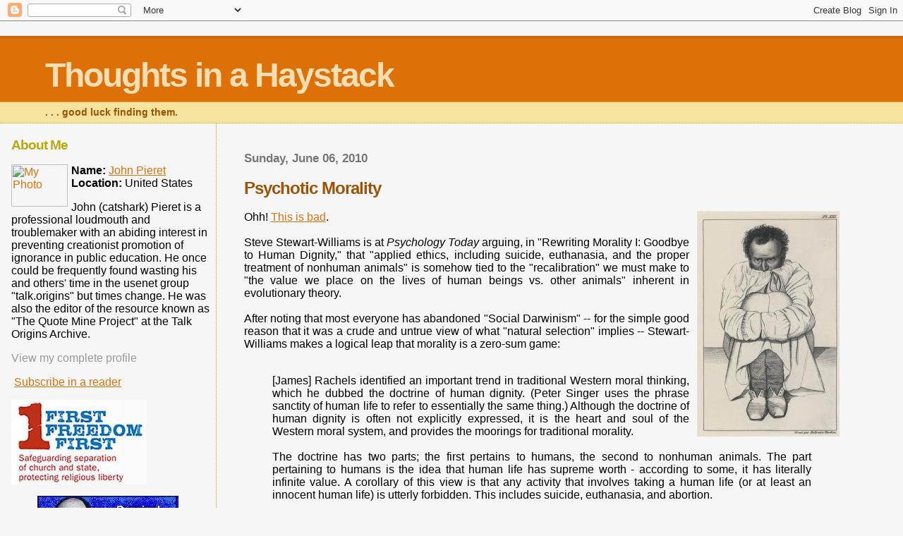

--- FILE ---
content_type: text/html; charset=UTF-8
request_url: https://dododreams.blogspot.com/2010/06/psychotic-morality.html?showComment=1275871527903
body_size: 11538
content:
<html>
	<head>
<meta name="verify-v1" content="HF5ChZrSIFpED8B0XQ5kauupee7+fh/rytWqkcXruos=" /> 
		<title>Thoughts in a Haystack: Psychotic Morality</title>
		<style type="text/css">
			body{margin:0px;padding:0px;background:#f6f6f6;color:#000000;font-family:"Trebuchet MS",Trebuchet,Verdana,Sans-Serif;}
			a{color:#DE7008;}
			a:hover{color:#E0AD12;}
			#logo{padding:0px;margin:0px;}
			div#mainClm{float:right;width:66%;padding:30px 7% 10px 3%;border-left:dotted 1px #E0AD12;}
			div#sideBar{margin:20px 0px 0px 1em;padding:0px;text-align:left;}
			#header{padding:0px 0px 0px 0px;margin:0px 0px 0px 0px;border-top:1px solid #eeeeee;border-bottom:dotted 1px #E0AD12;background:#F5E39E;color:white;}
			h1,h2,h3,h4,h5,h6{padding:0px;margin:0px;}
			h1 a:link {text-decoration:none;color:#F5DEB3}
			h1 a:visited {text-decoration:none;color:#F5DEB3}
			h1{padding:25px 0px 10px 5%;border-top:double 3px #BF5C00;border-bottom:solid 1px #E89E47;color:#F5DEB3;background:#DE7008;font:bold 300% Verdana,Sans-Serif;letter-spacing:-2px;}
			h2{color:#9E5205;font-weight:bold;font-family:Verdana,Sans-Serif;letter-spacing:-1px;}
			h3{margin:10px 0px 0px 0px;color:#777777;font-size:105%;}
			h4{color:#aa0033;}
			h6{color:#B8A80D;font-size:140%;}
			h2.sidebar-title{color:#B8A80D;margin:0px;padding:0px;font-size:120%;}
			#sideBar ul{margin:0px 0px 33px 0px;padding:0px 0px 0px 0px;list-style-type:none;font-size:95%;}
			#sideBar li{margin:0px 0px 0px 0px;padding:0px 0px 0px 0px;list-style-type:none;font-size:95%;}
			#description{padding:0px;margin:7px 12% 7px 5%;color:#9E5205;background:transparent;font:bold 85% Verdana,Sans-Serif;}
			.blogPost{margin:0px 0px 30px 0px;font-size:100%;}
			.blogPost strong{color:#000000;font-weight:bold;}
			#sideBar ul a{padding:2px;margin:1px;width:100%;border:none;color:#999999;text-decoration:none;}
			#sideBar ul a:link{color:#999999;}
			#sideBar ul a:visited{color:#999999;}
			#sideBar ul a:active{color:#ff0000;}
			#sideBar ul a:hover{color:#DE7008;text-decoration:none;}
			pre,code{color:#999999;}
			strike{color:#999999;}
			.bug{padding:5px;border:0px;}
			.byline{padding:0px;margin:0px;color:#444444;font-size:80%;}
			.byline a{border:none;color:#968A0A;text-decoration:none;}
			.byline a:hover{text-decoration:underline;}
			.blogComments{padding:0px;color:#9E5205;font-size:110%;font-weight:bold;font-family:Verdana,Sans-Serif;}
			.blogComment{margin-top:10px;font-size:100%;font-weight:normal;color:black;}
			.blogComments .byline{padding-bottom:20px;color:#444444;font-size:80%;font-weight:normal;display:inline;margin-right:10px}
            .deleted-comment {font-style:italic;color:gray;}
			#profile-container { }
			.profile-datablock { }
			.profile-img {display:inline;}
			.profile-img img {float:left;margin-right:5px;}
			.profile-data strong { }
			#profile-container p { }
			#profile-container .profile-textblock { }
            .profile-link a:link {color:#999999;text-decoration:none;}
            .profile-link a:active {color:#ff0000;text-decoration:none;}
            .profile-link a:visited {color:#999999;text-decoration:none;}
			.profile-link a:hover{color:#DE7008;text-decoration:none;}
		</style>
		
		<script type="text/javascript">(function() { (function(){function b(g){this.t={};this.tick=function(h,m,f){var n=f!=void 0?f:(new Date).getTime();this.t[h]=[n,m];if(f==void 0)try{window.console.timeStamp("CSI/"+h)}catch(q){}};this.getStartTickTime=function(){return this.t.start[0]};this.tick("start",null,g)}var a;if(window.performance)var e=(a=window.performance.timing)&&a.responseStart;var p=e>0?new b(e):new b;window.jstiming={Timer:b,load:p};if(a){var c=a.navigationStart;c>0&&e>=c&&(window.jstiming.srt=e-c)}if(a){var d=window.jstiming.load;
c>0&&e>=c&&(d.tick("_wtsrt",void 0,c),d.tick("wtsrt_","_wtsrt",e),d.tick("tbsd_","wtsrt_"))}try{a=null,window.chrome&&window.chrome.csi&&(a=Math.floor(window.chrome.csi().pageT),d&&c>0&&(d.tick("_tbnd",void 0,window.chrome.csi().startE),d.tick("tbnd_","_tbnd",c))),a==null&&window.gtbExternal&&(a=window.gtbExternal.pageT()),a==null&&window.external&&(a=window.external.pageT,d&&c>0&&(d.tick("_tbnd",void 0,window.external.startE),d.tick("tbnd_","_tbnd",c))),a&&(window.jstiming.pt=a)}catch(g){}})();window.tickAboveFold=function(b){var a=0;if(b.offsetParent){do a+=b.offsetTop;while(b=b.offsetParent)}b=a;b<=750&&window.jstiming.load.tick("aft")};var k=!1;function l(){k||(k=!0,window.jstiming.load.tick("firstScrollTime"))}window.addEventListener?window.addEventListener("scroll",l,!1):window.attachEvent("onscroll",l);
 })();</script><script type="text/javascript">function a(){var b=window.location.href,c=b.split("?");switch(c.length){case 1:return b+"?m=1";case 2:return c[1].search("(^|&)m=")>=0?null:b+"&m=1";default:return null}}var d=navigator.userAgent;if(d.indexOf("Mobile")!=-1&&d.indexOf("WebKit")!=-1&&d.indexOf("iPad")==-1||d.indexOf("Opera Mini")!=-1||d.indexOf("IEMobile")!=-1){var e=a();e&&window.location.replace(e)};
</script><meta http-equiv="Content-Type" content="text/html; charset=UTF-8" />
<meta name="generator" content="Blogger" />
<link rel="icon" type="image/vnd.microsoft.icon" href="https://www.blogger.com/favicon.ico"/>
<link rel="alternate" type="application/atom+xml" title="Thoughts in a Haystack - Atom" href="https://dododreams.blogspot.com/feeds/posts/default" />
<link rel="alternate" type="application/rss+xml" title="Thoughts in a Haystack - RSS" href="https://dododreams.blogspot.com/feeds/posts/default?alt=rss" />
<link rel="service.post" type="application/atom+xml" title="Thoughts in a Haystack - Atom" href="https://www.blogger.com/feeds/14771541/posts/default" />
<link rel="alternate" type="application/atom+xml" title="Thoughts in a Haystack - Atom" href="https://dododreams.blogspot.com/feeds/683383615625782470/comments/default" />
<link rel="stylesheet" type="text/css" href="https://www.blogger.com/static/v1/v-css/1601750677-blog_controls.css"/>
<link rel="stylesheet" type="text/css" href="https://www.blogger.com/dyn-css/authorization.css?targetBlogID=14771541&zx=18292da5-ad24-44da-9aab-aaae38f68bbd"/>


	<meta name='google-adsense-platform-account' content='ca-host-pub-1556223355139109'/>
<meta name='google-adsense-platform-domain' content='blogspot.com'/>
<!-- --><style type="text/css">@import url(//www.blogger.com/static/v1/v-css/navbar/3334278262-classic.css);
div.b-mobile {display:none;}
</style>

</head>

<body><script type="text/javascript">
    function setAttributeOnload(object, attribute, val) {
      if(window.addEventListener) {
        window.addEventListener('load',
          function(){ object[attribute] = val; }, false);
      } else {
        window.attachEvent('onload', function(){ object[attribute] = val; });
      }
    }
  </script>
<div id="navbar-iframe-container"></div>
<script type="text/javascript" src="https://apis.google.com/js/platform.js"></script>
<script type="text/javascript">
      gapi.load("gapi.iframes:gapi.iframes.style.bubble", function() {
        if (gapi.iframes && gapi.iframes.getContext) {
          gapi.iframes.getContext().openChild({
              url: 'https://www.blogger.com/navbar/14771541?origin\x3dhttps://dododreams.blogspot.com',
              where: document.getElementById("navbar-iframe-container"),
              id: "navbar-iframe"
          });
        }
      });
    </script>


<div id="header">
	<h1>
    <a href="http://dododreams.blogspot.com/">
	Thoughts in a Haystack
	</a>
  </h1>
	<p id="description">. . . good luck finding them.</p>
</div>


<!-- Main Column -->
<div id="mainClm">

	<!-- Blog Posts -->
	
		 
			  <h3>Sunday, June 06, 2010</h3>
		 
		 <a name="683383615625782470">&nbsp;</a>
		 <h2>
Psychotic Morality</h2>
			<div class="blogPost">
			  <div align="justify"><br /><a href="https://blogger.googleusercontent.com/img/b/R29vZ2xl/AVvXsEjxKlBg8nQ2h8hYCDqwabNfErlzBzgNId2SIHza4o5A_X4qiYFGVRD6eLoSpms1z6BiRX9N6wz7GcP11azIS7WxIE0GKsveFMLzboorNGswVVhJkRnyLzvoVrujthvvNG0CZ3td/s1600-h/Crazy.jpg"><img style="MARGIN: 0px 0px 10px 10px; WIDTH: 203px; FLOAT: right; HEIGHT: 320px; CURSOR: hand" id="BLOGGER_PHOTO_ID_5338066062726953506" border="0" alt="" src="https://blogger.googleusercontent.com/img/b/R29vZ2xl/AVvXsEjxKlBg8nQ2h8hYCDqwabNfErlzBzgNId2SIHza4o5A_X4qiYFGVRD6eLoSpms1z6BiRX9N6wz7GcP11azIS7WxIE0GKsveFMLzboorNGswVVhJkRnyLzvoVrujthvvNG0CZ3td/s320/Crazy.jpg" /></a>Ohh! <a href="http://www.psychologytoday.com/blog/the-nature-nurture-nietzsche-blog/201006/rewriting-morality-i-goodbye-human-dignity">This is bad</a>.<br /><br />Steve Stewart-Williams is at <i>Psychology Today</i> arguing, in "Rewriting Morality I: Goodbye to Human Dignity," that "applied ethics, including suicide, euthanasia, and the proper treatment of nonhuman animals" is somehow tied to the "recalibration" we must make to "the value we place on the lives of human beings vs. other animals" inherent in evolutionary theory.<br /><br />After noting that most everyone has abandoned "Social Darwinism" -- for the simple good reason that it was a crude and untrue view of what "natural selection" implies -- Stewart-Williams makes a logical leap that morality is a zero-sum game:<br /><br /><blockquote>[James] Rachels identified an important trend in traditional Western moral thinking, which he dubbed the doctrine of human dignity. (Peter Singer uses the phrase sanctity of human life to refer to essentially the same thing.) Although the doctrine of human dignity is often not explicitly expressed, it is the heart and soul of the Western moral system, and provides the moorings for traditional morality.<br /><br />The doctrine has two parts; the first pertains to humans, the second to nonhuman animals. The part pertaining to humans is the idea that human life has supreme worth - according to some, it has literally infinite value. A corollary of this view is that any activity that involves taking a human life (or at least an innocent human life) is utterly forbidden. This includes suicide, euthanasia, and abortion.<br /><br />The flipside of the doctrine of human dignity concerns nonhuman animals. According to the doctrine, the lives of nonhuman animals have vastly less value than human lives. In fact, according to some commentators, such as the German enlightenment philosopher Immanuel Kant, they have no intrinsic value whatsoever. This means that, although it would be wrong for someone to torture your cat (sorry to put that image in your head), this is not because the cat wouldn't like it; it is only because you wouldn't like it. Animals have no intrinsic value; they exist for our benefit and may be sacrificed for our purposes. </blockquote>Say what? In what sense does human "dignity" (whatever the heck Stewart-Williams means by that) depend on the absence of "dignity" in other life forms? After noting -- correctly -- that evolutionary theory undermines both the idea that we are made in the image of God <i>and</i> the idea that we are distinguished in some morally significant way from other animals by our possession of rationality, this is as close as he comes to explaining:<br /><br /><blockquote>By undermining both the rationality thesis and the image-of-God thesis, the Darwinian worldview undermines the doctrine of human dignity. It leaves it without intellectual foundations. This has important implications for many key issues in ethics. The idea that human life, and human life alone, is infinitely valuable has impregnated the ethical systems of the world, especially those of the West. Although the doctrine of human dignity has its origins in the religious conception of humankind, it has woven its tendrils into our secular codes of ethics. It is implicit in the ethical beliefs of many who doubt or even reject the various religious accounts of human origins, and who believe that right and wrong exist independently of religion. Thus, even though we in the West live in a semi-post-Christian world, in which the image-of-God thesis and the rationality thesis are widely dismissed, the ethical attitudes they inspired linger on. But what happens to these attitudes when we really get to grips with the fact that the foundations of our traditional morality have eroded? </blockquote>Okay, we haven't really rethought our old ways of doing things in light of modern science. Is this supposed to be something new? How long did it take us to rethink slavery as an economic system or the burning of witches as treatment of plagues? The simple fact that we have built our old "moral" views on the utter subjugation of other forms of life doesn't mean that is a problem.<br /><br />Why is our only means to "dignity" if we can indiscriminately kill everything else? Life lives off us too, from the fauna in our guts and those that eat us at death, to the "domesticated" dogs and cats that take advantage of our evolved traits to get us to care for them and much else besides. What possibly prevents us from building a morality that gives "dignity" to that life without saying that we're not all in this together and have to share?<br /><br />It is a false conundrum.<br /><span style="color:#ffffff;">.</span></div><br />
			  <div class="byline"><a href="http://dododreams.blogspot.com/2010/06/psychotic-morality.html" title="permanent link">Link</a> - Posted by John Pieret @ 1:15 PM <span class="item-action"><a href="https://www.blogger.com/email-post/14771541/683383615625782470" title="Email Post"><img class="icon-action" alt="" src="https://resources.blogblog.com/img/icon18_email.gif" height="13" width="18"/></a></span><span class="item-control blog-admin pid-1908427459"><a style="border:none;" href="https://www.blogger.com/post-edit.g?blogID=14771541&postID=683383615625782470&from=pencil" title="Edit Post"><img class="icon-action" alt="" src="https://resources.blogblog.com/img/icon18_edit_allbkg.gif" height="18" width="18"></a></span> </div>
			</div>
 
  <div class="blogComments">
	<a name="comments"></a>
			Comments:
			
			<div class="blogComment">
				<a name="4600981706833397196"></a> 
				Whenever philosophers bang on about (!) something a reality check derails some of the most logical, extreme, and incorrect ideas.<br /><br />Human life has supreme worth (to some)? How much is spent on armaments rather than medicine or blankets? How many people choose to drive cars rather than risk killing a pedestrian? How many pogroms have been carried out for religious or political reasons over the centuries? How many people have chosen to feed their own families well rather than feed the poor?<br /><br />It seems to me that the idea of the sanctity of human life has not been reflected in peoples&#39; actions for thousands of years. Indeed you can argue that many philosophies, political regimes, and religions have included treating the &#39;not our group of people&#39; as sub human as an integral part of their ideas.<br /><br />So, not so much a decrease in the &#39;sanctity of human life&#39; more of a (slow) increase in rationality. Sad for an earlier age of lip service to the idea of the sanctity of human life? Sounds more like a diseased nostalgia to me.<br />
				<div class="byline"><a href="http://dododreams.blogspot.com/2010/06/psychotic-morality.html?showComment=1275858472922#c4600981706833397196"title="permanent link">#</a> posted by <span style="line-height:16px" class="comment-icon blogger-comment-icon"><img src="https://resources.blogblog.com/img/b16-rounded.gif" alt="Blogger" style="display:inline;" /></span>&nbsp;<a href="https://www.blogger.com/profile/05300239909689336895" rel="nofollow">DiscoveredJoys</a> : 5:07 PM </div>
				<span class="item-control blog-admin pid-1823066958"><a style="border:none;" href="https://www.blogger.com/comment/delete/14771541/4600981706833397196" title="Delete Comment" ><span class="delete-comment-icon">&nbsp;</span></a></span>
			</div>
			
			<div class="blogComment">
				<a name="3664164702855026116"></a> 
				...as a botanist, it always amuses me the extent to which &quot;life&quot; for many is implicitly &quot;animal life&quot;.  A bit OT, I know, but no one ever considers the dignity of a carrot.<br />
				<div class="byline"><a href="http://dododreams.blogspot.com/2010/06/psychotic-morality.html?showComment=1275859894951#c3664164702855026116"title="permanent link">#</a> posted by <span style="line-height:16px" class="comment-icon blogger-comment-icon"><img src="https://resources.blogblog.com/img/b16-rounded.gif" alt="Blogger" style="display:inline;" /></span>&nbsp;<a href="https://www.blogger.com/profile/05731097323974389961" rel="nofollow">ckc (not kc)</a> : 5:31 PM </div>
				<span class="item-control blog-admin pid-61504102"><a style="border:none;" href="https://www.blogger.com/comment/delete/14771541/3664164702855026116" title="Delete Comment" ><span class="delete-comment-icon">&nbsp;</span></a></span>
			</div>
			
			<div class="blogComment">
				<a name="4074437279906825979"></a> 
				Although I didn&#39;t go into it, I specifically mentioned &quot;other forms of life&quot; so as not to limit it to animal life.<br />
				<div class="byline"><a href="http://dododreams.blogspot.com/2010/06/psychotic-morality.html?showComment=1275866382795#c4074437279906825979"title="permanent link">#</a> posted by <span style="line-height:16px" class="comment-icon blogger-comment-icon"><img src="https://resources.blogblog.com/img/b16-rounded.gif" alt="Blogger" style="display:inline;" /></span>&nbsp;<a href="https://www.blogger.com/profile/17336244849636477317" rel="nofollow">John Pieret</a> : 7:19 PM </div>
				<span class="item-control blog-admin pid-1908427459"><a style="border:none;" href="https://www.blogger.com/comment/delete/14771541/4074437279906825979" title="Delete Comment" ><span class="delete-comment-icon">&nbsp;</span></a></span>
			</div>
			
			<div class="blogComment">
				<a name="6910292625603815429"></a> 
				(I did see and note that, and I eat carrots with equanimity, and I didn&#39;t include you in the &quot;many&quot;, and nevertheless, the borderline(s) of life and dignity is an interesting topic to observe in the public discourse.)<br />
				<div class="byline"><a href="http://dododreams.blogspot.com/2010/06/psychotic-morality.html?showComment=1275871527903#c6910292625603815429"title="permanent link">#</a> posted by <span style="line-height:16px" class="comment-icon blogger-comment-icon"><img src="https://resources.blogblog.com/img/b16-rounded.gif" alt="Blogger" style="display:inline;" /></span>&nbsp;<a href="https://www.blogger.com/profile/05731097323974389961" rel="nofollow">ckc (not kc)</a> : 8:45 PM </div>
				<span class="item-control blog-admin pid-61504102"><a style="border:none;" href="https://www.blogger.com/comment/delete/14771541/6910292625603815429" title="Delete Comment" ><span class="delete-comment-icon">&nbsp;</span></a></span>
			</div>
			
			<div class="blogComment">
				<a name="1792653029028190792"></a> 
				ckc (not kc),<br /><br />&quot;no one ever considers the dignity of a carrot.&quot;<br /><br />The Arrogant Worms share your solicitude for the noble carrot.<br />
				<div class="byline"><a href="http://dododreams.blogspot.com/2010/06/psychotic-morality.html?showComment=1275931280792#c1792653029028190792"title="permanent link">#</a> posted by <span style="line-height:16px" class="comment-icon anon-comment-icon"><img src="https://resources.blogblog.com/img/anon16-rounded.gif" alt="Anonymous" style="display:inline;" /></span>&nbsp;<span class="anon-comment-author">Mike from Ottawa</span> : 1:21 PM </div>
				<span class="item-control blog-admin pid-1754386821"><a style="border:none;" href="https://www.blogger.com/comment/delete/14771541/1792653029028190792" title="Delete Comment" ><span class="delete-comment-icon">&nbsp;</span></a></span>
			</div>
			
			<div class="blogComment">
				<a name="6178591970547781875"></a> 
				Oh, for Ramen&#39;s sake, they always bang on about value and ignore the obvious question of value <b>to whom</b>?<br /><br />I don&#39;t need a philosopher or a theologian to give me grounds for a sense of worth.  My life - and those of my cats and the people I care for - are valuable <b>to me</b>!<br /><br />I freely admit I find myself unable to feel the same sense of commitment to a carrot - which I suppose, makes me a speciesist (or should that be kingdomist?) - and I also eat them without a qualm.<br /><br />As a rule of thumb I believe we should not kill anything without good cause.  Kipling summed it up the <i>The Jungle Book</i> when he described how a predator, when entering the territory of another, would call out &quot;Give me leave to hunt here&quot; and if permission were granted the answer would be &quot;Hunt for food but not for pleasure&quot;.<br /><br />Personally, I think dignity is a vacuous concept.  There is courage, honesty, integrity and respect for the rights and persons of other members of society.  That is what counts.<br />
				<div class="byline"><a href="http://dododreams.blogspot.com/2010/06/psychotic-morality.html?showComment=1275954854967#c6178591970547781875"title="permanent link">#</a> posted by <span style="line-height:16px" class="comment-icon anon-comment-icon"><img src="https://resources.blogblog.com/img/anon16-rounded.gif" alt="Anonymous" style="display:inline;" /></span>&nbsp;<span class="anon-comment-author">Ian H Spedding FCD</span> : 7:54 PM </div>
				<span class="item-control blog-admin pid-1754386821"><a style="border:none;" href="https://www.blogger.com/comment/delete/14771541/6178591970547781875" title="Delete Comment" ><span class="delete-comment-icon">&nbsp;</span></a></span>
			</div>
			
			<a class="comment-link" href="https://www.blogger.com/comment/fullpage/post/14771541/683383615625782470">Post a Comment</a>
	
	<br /> <br />
	<a href="http://dododreams.blogspot.com/">&lt;&lt; Home</a>
    </div>



<!-- 	In accordance to the Blogger terms of service, please leave this button somewhere on your blogger-powered page. Thanks! -->
<p><a href="//www.blogger.com"><img width="88" height="31" src="https://lh3.googleusercontent.com/blogger_img_proxy/AEn0k_swja9N4uIMp4UEAsjaZfprt61047lpUKO7KmFhxaHNSvHgGe2BMajDZDwV8FYfJqlm3RwdiN-veETPpOtq7w-b1ZnO24KTuVrOO671N-R2=s0-d" border="0" alt="This page is powered by Blogger. Isn&#39;t yours?"></a></p>

</div>

<!-- Sidebar -->
<div id="sideBar">

  <div id="profile-container"><h2 class="sidebar-title">About Me</h2>
<dl class="profile-datablock"><dt class="profile-img"><a href="https://www.blogger.com/profile/17336244849636477317"><img src="//static.flickr.com/33/48763844_719faff265_m.jpg" width="80" height="60" alt="My Photo"></a></dt>
<dd class="profile-data"><strong>Name:</strong> <a rel="author" href="https://www.blogger.com/profile/17336244849636477317"> John Pieret </a></dd>
<dd class="profile-data"><strong>Location:</strong>  United States </dd></dl>
<p class="profile-textblock">John (catshark) Pieret is a professional loudmouth and troublemaker with an abiding interest in preventing creationist promotion of ignorance in public education.  He once could be frequently found wasting his and others' time in the usenet group "talk.origins" but times change. 


He was also the editor of the resource known as "The Quote Mine Project" at the Talk Origins Archive.</p>
<p class="profile-link"><a rel="author" href="https://www.blogger.com/profile/17336244849636477317">View my complete profile</a></p></div>

		<!-- 
			
			+++++++++++++++++++++++++++++++++++++++++++++++++
					
			Add things to your sidebar here.
			Use the format:
			
			<li><a href="URL">Link Text</a></li>
		
			+++++++++++++++++++++++++++++++++++++++++++++++++
					
		-->
<div>
<p><a href="http://feeds.feedburner.com/ThoughtsInAHaystack" rel="alternate" type="application/rss+xml"><img src="https://lh3.googleusercontent.com/blogger_img_proxy/AEn0k_tNI7UFg1uIBIeQxO_f59MMWcWihYytPZ_TYEbdAIF6COK4m0MDICkfS8rR5LDqE0je-fJ6LJNmXbkgMl7l17SN0m2f8UEh8CPyJZ_A7cziIYs3eb--yvB_zB1Fly8=s0-d" alt="" style="vertical-align:left;border:0"></a>&nbsp;<a href="http://feeds.feedburner.com/ThoughtsInAHaystack" rel="alternate" type="application/rss+xml">Subscribe in a reader</a></p>

<a href="https://blogger.googleusercontent.com/img/b/R29vZ2xl/AVvXsEgnqUXBgTcoTIta7oypLxJ4nv1e2u197hjbMKL__boF6HYsiX87TCxfgz7abEKSZ9S74GAr-y5ekCkCXrsjWsrOJ4BcidZyKAHywGGnjJGQoWeGT9RhpeKz2ZdIei_rNn9q4Lun/s1600-h/1st+Freedom.JPG"><img style="cursor:pointer; cursor:hand;width: 192px; height: 120px;" src="https://blogger.googleusercontent.com/img/b/R29vZ2xl/AVvXsEgnqUXBgTcoTIta7oypLxJ4nv1e2u197hjbMKL__boF6HYsiX87TCxfgz7abEKSZ9S74GAr-y5ekCkCXrsjWsrOJ4BcidZyKAHywGGnjJGQoWeGT9RhpeKz2ZdIei_rNn9q4Lun/s320/1st+Freedom.JPG" border="0" /></a></div>
</div>

<div>
<ul>
</ul>
<a href="http://elitistbastardscarnival.blogspot.com/"><img id="BLOGGER_PHOTO_ID_5204389911119257922" style="DISPLAY: block; MARGIN: 0px auto 10px; CURSOR: hand; TEXT-ALIGN: center" alt="" src="https://blogger.googleusercontent.com/img/b/R29vZ2xl/AVvXsEi5qT-KW_AiroS_2rnZi3Iqijv3LLjnDsOTNd8FOGhazIvywzJeP0jsYBjlouvkZmyNl-6hZa0FiHqoI2UIerdm0T8wcRpsmjibM33_l0mbXsGxpxsVkrXyggNLHo7E3KU6J7TLpQ/s320/Carnival+EB.1" border="0" /></a>
</div>



<div>
<ul>
</ul>
<a href="http://evolutionshirts.spreadshirt.com/"><img id="BLOGGER_PHOTO_ID_5268902853204408706" style="FLOAT: left; MARGIN: 0px 10px 10px 0px; WIDTH: 155px; CURSOR: hand; HEIGHT: 82px" alt="" src="https://blogger.googleusercontent.com/img/b/R29vZ2xl/AVvXsEgmlvTECLBkE2xBPmIyv1kKtU6ARYPRpXSSI_VW_ka61JC_hzIIoDuVsAQwpI6SlJMSrZhUeNKstBRCQm-kB_LqmSM1adyJRbwRt24KclUuBOz7TiJ7yVPCWIiU-mZCKflLfEa0YQ/s400/Evo-Ts.JPG" border="0" /></a>
<span style="color:#ffffff;">.</span>
<span style="color:#ffffff;">.</span>
<span style="color:#ffffff;">.</span>
<span style="color:#ffffff;">.</span>
<span style="color:#ffffff;">.</span>



</div>




<div>
<ul>
<span style="color:#ffffff;">.</span>
<span style="color:#ffffff;">.</span>
<span style="color:#ffffff;">.</span>
<span style="color:#ffffff;">.</span>
<span style="color:#ffffff;">.</span>
<span style="color:#ffffff;">.</span>
<span style="color:#ffffff;">.</span>
<span style="color:#ffffff;">.</span>
<span style="color:#ffffff;">.</span>
<span style="color:#ffffff;">.</span>
<span style="color:#ffffff;">.</span>
<span style="color:#ffffff;">.</span>
<span style="color:#ffffff;">.</span>
<span style="color:#ffffff;">.</span>
<span style="color:#ffffff;">.</span>
<span style="color:#ffffff;">.</span>
<span style="color:#ffffff;">.</span>
<span style="color:#ffffff;">.</span>
<span style="color:#ffffff;">.</span>
<span style="color:#ffffff;">.</span>
<span style="color:#ffffff;">.</span>
<span style="color:#ffffff;">.</span>
<span style="color:#ffffff;">.</span>
<span style="color:#ffffff;">.</span>
<span style="color:#ffffff;">.</span>
<span style="color:#ffffff;">.</span>
<span style="color:#ffffff;">.</span>
<span style="color:#ffffff;">.</span>
<span style="color:#ffffff;">.</span>
<span style="color:#ffffff;">.</span>
<span style="color:#ffffff;">.</span>
<span style="color:#ffffff;">.</span>
<span style="color:#ffffff;">.</span>
<span style="color:#ffffff;">.</span>
<span style="color:#ffffff;">.</span>
<span style="color:#ffffff;">.</span>
<span style="color:#ffffff;">.</span>
<span style="color:#ffffff;">.</span>
<span style="color:#ffffff;">.</span>
<span style="color:#ffffff;">.</span>
<span style="color:#ffffff;">.</span>
<span style="color:#ffffff;">.</span>
<span style="color:#ffffff;">.</span>
<span style="color:#ffffff;">.</span>

</ul>

		<p><h6>Organizations</h6>
		<ul>
			<li><a href="http://www.talkorigins.org/faqs/quotes/mine/project.html">The Quote Mine Project</a></li>
			<li><a href="http://www.talkorigins.org/">The Talk.Origins Archive</a></li>
			<li><a href="http://www.talkreason.org/">Talk Reason</a></li>
			<li><a href="http://www.talkdesign.org/">Talk.design.org</a></li>
			<li><a href="http://www.natcenscied.org/">National Center for Science Education</a></li>
			<li><a href="http://www.kcfs.org/">Kansas Citizens for Science</a></li>

		</ul>
                  </p>

		<h6>Links</h6>
		<ul>
			<li><a href="http://scienceblogs.com/clock/">A Blog Around the Clock</a></li>
			<li><a href="http://afarensis99.wordpress.com/">Afarensis</a></li>
			<li><a href="http://all-too-common-dissent.blogspot.com/">All-Too-Common Dissent</a></li>
			<li><a href="http://jmlynch.wordpress.com/">a simple prop</a></li>
			<li><a href="http://www.bay-of-fundie.com/">The Bay of Fundie</a></li>
			<li><a href="http://thechapel.wordpress.com/">An Apostate's Chapel</a></li>
			<li><a href="http://austringer.net/wp/">The Austringer</a></li>
			<li><a href="http://biolaw.blogspot.com/">BioLaw</a></li>
			<li><a href="http://home.comcast.net/~ferrous.patella/ChezWatt/index.html">Chez Watt Awards</a></li>
			<li><a href="http://skepticscircle.blogspot.com/">Circular Reasoning</a></li>
			<li><a href="http://clashingculture.wordpress.com/">Clashing Culture</a></li> 
			<li><a href="http://blog.darwincentral.org/">Darwin Central</a></li> 
                           <li><a href="http://darwinianconservatism.blogspot.com/">Darwinian Conservatism</a></li>
                           <li><a href="http://scienceblogs.com/denialism/">Denialism blog</a></li>
                           <li><a href="http://dererumnatura.us/">De Rerum Natura</a></li>
                           <li><a href="http://dinosaur.smithsonianmag.com/">Dinosaur Tracking</a></li>
                           <li><a href="http://scienceblogs.com/dispatches/">Dispatches from the Culture Wars</a></li>
			<li><a href="http://thedispersalofdarwin.wordpress.com/">The Dispersal of Darwin </a></li>
			<li><a href="http://www.ephilosopher.com/index.php">Ephilosopher</a></li>
			<li><a href="http://entequilaesverdad.blogspot.com/">En Tequila Es Verdad</a></li>
			<li><a href="http://scienceblogs.com/erv/">ERV</a></li>
			<li><a href="http://www.scienceblogs.com/evolutionblog/">Evolutionblog</a></li>
			<li><a href="http://evolvingwithdarwin.blogspot.com/">Evolving Complexity</a></li>
			<li><a href="http://evolvethink.wordpress.com/">Evolving Thoughts</a></li>
			<li><a href="http://exploringourmatrix.blogspot.com/">Exploring Our Matrix</a></li>
			<li><a href="http://ianramjohn.wordpress.com/">Further Thoughts</a></li>
			<li><a href="http://thegreenbelt.blogspot.com/">The Greenbelt</a></li>
			<li><a href="http://www.naontiotami.com/">Homologous Legs</a></li>
			<li><a href="http://jurisdynamics.blogspot.com/">Jurisdynamics</a></li>
			<li><a href="http://scienceblogs.com/gregladen/">Greg Laden's Blog</a></li>
			<li><a href="http://scienceblogs.com/laelaps/">Laelaps</a></li>
			<li><a href="http://blogs.discovermagazine.com/loom/">The Loom</a></li>
			<li><a href="http://metamagician3000.blogspot.com/">Metamagician and the Hellfire Club</a></li>
			<li><a href="http://www.theness.com/neurologicablog/">Neurologica</a></li>
			<li><a href="http://blogs.sciencemag.org/origins/">Origins</a></li>
			<li><a href="http://www.pandasthumb.org/">The Panda's Thumb</a></li>
			<li><a href="http://scienceblogs.com/pharyngula/">Pharyngula</a></li>
			<li><a href="http://pigeonchess.com/">Playing Chess with Pigeons</a></li>
			<li><a href="http://dododreams.blogspot.com/2009/03/they-shoot-bloggers-dont-they.html">Primordial Blog</a></li>
			<li><a href="http://pooflingers.blogspot.com/">Pooflingers Anonymous</a></li>
			<li><a href="http://scientopia.org/blogs/authority/">The Questionable Authority</a></li>
			<li><a href="http://sfmatheson.blogspot.com/">Quintessence of Dust</a></li>
			<li><a href="http://rationallyspeaking.blogspot.com/">Rationally Speaking</a></li>
			<li><a href="http://redstaterabble.blogspot.com/">Red State Rabble</a></li>
			<li><a href="http://thonyc.wordpress.com/">The Renaissance Mathematicus</a></li>
			<li><a href="http://scienceblogs.com/insolence/">Respectful Insolence</a></li>
			<li><a href="http://sandwalk.blogspot.com/">Sandwalk</a></li>
			<li><a href="http://blog.sciam.com/">Sciam Observations</a></li>
			<li><a href="http://scienceblogs.com/sunclipse/">Science After Sunclipse</a></li>
			<li><a href="http://www.bioteach.ubc.ca/quarterly/">The Science Creative Quarterly</a></li>
			<li><a href="http://scientificlawyer.blogspot.com/">The Scientific Lawyer</a></li>
			<li><a href="http://sensuouscurmudgeon.wordpress.com/">The Sensuous Curmudgeon</a></li>
			<li><a href="http://skiingmountimprobable.blogspot.com/">Skiing Mount Improbable</a></li>
			<li><a href="http://www.anevolvingcreation.net/standup/blog.htm">stand up for REAL science</a></li>
			<li><a href="http://stephenlaw.blogspot.com/">Stephen Law</a></li>
			<li><a href="http://jmlynch.wordpress.com/">Stranger Fruit</a></li>
			<li><a href="http://www.tuibguy.com/">Tangled Up in Blue Guy</a></li>
			<li><a href="http://tantalusprime.blogspot.com/">Tantalus Prime</a></li>
			<li><a href="http://www.teacherninjas.com/">Teacherninja</a></li>
			<li><a href="http://thinkingforfree.blogspot.com/index.html">Thinking for Free</a></li>
			<li><a href="http://scienceblogs.com/tfk/">Thoughts from Kansas</a></li>
			<li><a href="http://underverse.blogspot.com/">u n d e r v e r s e</a></li>
			<li><a href="http://whyevolutionistrue.wordpress.com/">Why Evolution Is True</a></li>


		</ul>

		<h6>How to Support Science Education</h6>
		<ul>
			<li><a href="http://www.talkorigins.org/foundation/donate.html">The Talk.Origins Foundation</a></li>
			<li><a href="http://www.natcenscied.org/membership.asp">National Center for Science Education</a></li>
			<li><a href="http://www.flascience.org/">Florida Citizens for Science</a></li>
			<li><a href="http://ohiohope.homestead.com/home.html">HOPE for Ohio Education</a></li>
			<li><a href="http://www.kcfs.org/kcfsnews/?p=59">Kansas Citizens for Science</a></li>
			<li><a href="http://www.mnscience.org/index.php?id=1">Minnesota Citizens for Science Education</a></li>
			<li><a href="http://www.votescience.com/">VoteScience.com</a></li>

		</ul>

		
		<h6>archives</h6>
		<ul>
			<li><a href='http://dododreams.blogspot.com/2005/07/'>July 2005</a></li><li><a href='http://dododreams.blogspot.com/2005/09/'>September 2005</a></li><li><a href='http://dododreams.blogspot.com/2005/10/'>October 2005</a></li><li><a href='http://dododreams.blogspot.com/2005/11/'>November 2005</a></li><li><a href='http://dododreams.blogspot.com/2005/12/'>December 2005</a></li><li><a href='http://dododreams.blogspot.com/2006/01/'>January 2006</a></li><li><a href='http://dododreams.blogspot.com/2006/02/'>February 2006</a></li><li><a href='http://dododreams.blogspot.com/2006/03/'>March 2006</a></li><li><a href='http://dododreams.blogspot.com/2006/04/'>April 2006</a></li><li><a href='http://dododreams.blogspot.com/2006/05/'>May 2006</a></li><li><a href='http://dododreams.blogspot.com/2006/06/'>June 2006</a></li><li><a href='http://dododreams.blogspot.com/2006/07/'>July 2006</a></li><li><a href='http://dododreams.blogspot.com/2006/08/'>August 2006</a></li><li><a href='http://dododreams.blogspot.com/2006/09/'>September 2006</a></li><li><a href='http://dododreams.blogspot.com/2006/10/'>October 2006</a></li><li><a href='http://dododreams.blogspot.com/2006/11/'>November 2006</a></li><li><a href='http://dododreams.blogspot.com/2006/12/'>December 2006</a></li><li><a href='http://dododreams.blogspot.com/2007/01/'>January 2007</a></li><li><a href='http://dododreams.blogspot.com/2007/02/'>February 2007</a></li><li><a href='http://dododreams.blogspot.com/2007/03/'>March 2007</a></li><li><a href='http://dododreams.blogspot.com/2007/04/'>April 2007</a></li><li><a href='http://dododreams.blogspot.com/2007/05/'>May 2007</a></li><li><a href='http://dododreams.blogspot.com/2007/06/'>June 2007</a></li><li><a href='http://dododreams.blogspot.com/2007/07/'>July 2007</a></li><li><a href='http://dododreams.blogspot.com/2007/08/'>August 2007</a></li><li><a href='http://dododreams.blogspot.com/2007/09/'>September 2007</a></li><li><a href='http://dododreams.blogspot.com/2007/10/'>October 2007</a></li><li><a href='http://dododreams.blogspot.com/2007/11/'>November 2007</a></li><li><a href='http://dododreams.blogspot.com/2007/12/'>December 2007</a></li><li><a href='http://dododreams.blogspot.com/2008/01/'>January 2008</a></li><li><a href='http://dododreams.blogspot.com/2008/02/'>February 2008</a></li><li><a href='http://dododreams.blogspot.com/2008/03/'>March 2008</a></li><li><a href='http://dododreams.blogspot.com/2008/04/'>April 2008</a></li><li><a href='http://dododreams.blogspot.com/2008/05/'>May 2008</a></li><li><a href='http://dododreams.blogspot.com/2008/06/'>June 2008</a></li><li><a href='http://dododreams.blogspot.com/2008/07/'>July 2008</a></li><li><a href='http://dododreams.blogspot.com/2008/08/'>August 2008</a></li><li><a href='http://dododreams.blogspot.com/2008/09/'>September 2008</a></li><li><a href='http://dododreams.blogspot.com/2008/10/'>October 2008</a></li><li><a href='http://dododreams.blogspot.com/2008/11/'>November 2008</a></li><li><a href='http://dododreams.blogspot.com/2008/12/'>December 2008</a></li><li><a href='http://dododreams.blogspot.com/2009/01/'>January 2009</a></li><li><a href='http://dododreams.blogspot.com/2009/02/'>February 2009</a></li><li><a href='http://dododreams.blogspot.com/2009/03/'>March 2009</a></li><li><a href='http://dododreams.blogspot.com/2009/04/'>April 2009</a></li><li><a href='http://dododreams.blogspot.com/2009/05/'>May 2009</a></li><li><a href='http://dododreams.blogspot.com/2009/06/'>June 2009</a></li><li><a href='http://dododreams.blogspot.com/2009/07/'>July 2009</a></li><li><a href='http://dododreams.blogspot.com/2009/08/'>August 2009</a></li><li><a href='http://dododreams.blogspot.com/2009/09/'>September 2009</a></li><li><a href='http://dododreams.blogspot.com/2009/10/'>October 2009</a></li><li><a href='http://dododreams.blogspot.com/2009/11/'>November 2009</a></li><li><a href='http://dododreams.blogspot.com/2009/12/'>December 2009</a></li><li><a href='http://dododreams.blogspot.com/2010/01/'>January 2010</a></li><li><a href='http://dododreams.blogspot.com/2010/02/'>February 2010</a></li><li><a href='http://dododreams.blogspot.com/2010/03/'>March 2010</a></li><li><a href='http://dododreams.blogspot.com/2010/04/'>April 2010</a></li><li><a href='http://dododreams.blogspot.com/2010/05/'>May 2010</a></li><li><a href='http://dododreams.blogspot.com/2010/06/'>June 2010</a></li><li><a href='http://dododreams.blogspot.com/2010/07/'>July 2010</a></li><li><a href='http://dododreams.blogspot.com/2010/08/'>August 2010</a></li><li><a href='http://dododreams.blogspot.com/2010/09/'>September 2010</a></li><li><a href='http://dododreams.blogspot.com/2010/10/'>October 2010</a></li><li><a href='http://dododreams.blogspot.com/2010/11/'>November 2010</a></li><li><a href='http://dododreams.blogspot.com/2010/12/'>December 2010</a></li><li><a href='http://dododreams.blogspot.com/2011/01/'>January 2011</a></li><li><a href='http://dododreams.blogspot.com/2011/02/'>February 2011</a></li><li><a href='http://dododreams.blogspot.com/2011/03/'>March 2011</a></li><li><a href='http://dododreams.blogspot.com/2011/04/'>April 2011</a></li><li><a href='http://dododreams.blogspot.com/2011/05/'>May 2011</a></li><li><a href='http://dododreams.blogspot.com/2011/06/'>June 2011</a></li><li><a href='http://dododreams.blogspot.com/2011/07/'>July 2011</a></li><li><a href='http://dododreams.blogspot.com/2011/08/'>August 2011</a></li><li><a href='http://dododreams.blogspot.com/2011/09/'>September 2011</a></li><li><a href='http://dododreams.blogspot.com/2011/10/'>October 2011</a></li><li><a href='http://dododreams.blogspot.com/2011/11/'>November 2011</a></li><li><a href='http://dododreams.blogspot.com/2011/12/'>December 2011</a></li><li><a href='http://dododreams.blogspot.com/2012/01/'>January 2012</a></li><li><a href='http://dododreams.blogspot.com/2012/02/'>February 2012</a></li><li><a href='http://dododreams.blogspot.com/2012/03/'>March 2012</a></li><li><a href='http://dododreams.blogspot.com/2012/04/'>April 2012</a></li><li><a href='http://dododreams.blogspot.com/2012/05/'>May 2012</a></li><li><a href='http://dododreams.blogspot.com/2012/06/'>June 2012</a></li><li><a href='http://dododreams.blogspot.com/2012/07/'>July 2012</a></li><li><a href='http://dododreams.blogspot.com/2012/08/'>August 2012</a></li><li><a href='http://dododreams.blogspot.com/2012/09/'>September 2012</a></li><li><a href='http://dododreams.blogspot.com/2012/10/'>October 2012</a></li><li><a href='http://dododreams.blogspot.com/2012/11/'>November 2012</a></li><li><a href='http://dododreams.blogspot.com/2012/12/'>December 2012</a></li><li><a href='http://dododreams.blogspot.com/2013/01/'>January 2013</a></li><li><a href='http://dododreams.blogspot.com/2013/02/'>February 2013</a></li><li><a href='http://dododreams.blogspot.com/2013/03/'>March 2013</a></li><li><a href='http://dododreams.blogspot.com/2013/04/'>April 2013</a></li><li><a href='http://dododreams.blogspot.com/2013/05/'>May 2013</a></li><li><a href='http://dododreams.blogspot.com/2013/06/'>June 2013</a></li><li><a href='http://dododreams.blogspot.com/2013/07/'>July 2013</a></li><li><a href='http://dododreams.blogspot.com/2013/08/'>August 2013</a></li><li><a href='http://dododreams.blogspot.com/2013/09/'>September 2013</a></li><li><a href='http://dododreams.blogspot.com/2013/10/'>October 2013</a></li><li><a href='http://dododreams.blogspot.com/2013/11/'>November 2013</a></li><li><a href='http://dododreams.blogspot.com/2013/12/'>December 2013</a></li><li><a href='http://dododreams.blogspot.com/2014/01/'>January 2014</a></li><li><a href='http://dododreams.blogspot.com/2014/02/'>February 2014</a></li><li><a href='http://dododreams.blogspot.com/2014/03/'>March 2014</a></li><li><a href='http://dododreams.blogspot.com/2014/04/'>April 2014</a></li><li><a href='http://dododreams.blogspot.com/2014/05/'>May 2014</a></li><li><a href='http://dododreams.blogspot.com/2014/06/'>June 2014</a></li><li><a href='http://dododreams.blogspot.com/2014/07/'>July 2014</a></li><li><a href='http://dododreams.blogspot.com/2014/08/'>August 2014</a></li><li><a href='http://dododreams.blogspot.com/2014/09/'>September 2014</a></li><li><a href='http://dododreams.blogspot.com/2014/10/'>October 2014</a></li><li><a href='http://dododreams.blogspot.com/2014/11/'>November 2014</a></li><li><a href='http://dododreams.blogspot.com/2015/01/'>January 2015</a></li><li><a href='http://dododreams.blogspot.com/2015/02/'>February 2015</a></li><li><a href='http://dododreams.blogspot.com/2015/03/'>March 2015</a></li><li><a href='http://dododreams.blogspot.com/2015/04/'>April 2015</a></li><li><a href='http://dododreams.blogspot.com/2015/05/'>May 2015</a></li><li><a href='http://dododreams.blogspot.com/2015/06/'>June 2015</a></li><li><a href='http://dododreams.blogspot.com/2015/07/'>July 2015</a></li><li><a href='http://dododreams.blogspot.com/2015/08/'>August 2015</a></li><li><a href='http://dododreams.blogspot.com/2015/09/'>September 2015</a></li><li><a href='http://dododreams.blogspot.com/2015/10/'>October 2015</a></li><li><a href='http://dododreams.blogspot.com/2015/11/'>November 2015</a></li><li><a href='http://dododreams.blogspot.com/2016/03/'>March 2016</a></li><li><a href='http://dododreams.blogspot.com/2016/04/'>April 2016</a></li>
			<!-- Link to the front page, from your archives -->
			<script type="text/javascript">if (location.href.indexOf("archive")!=-1) document.write("<li><strong><a href=\"http://dododreams.blogspot.com/\">Current Posts</a></strong></li>");</script> 
		</ul>

</div>
</body>
</html>